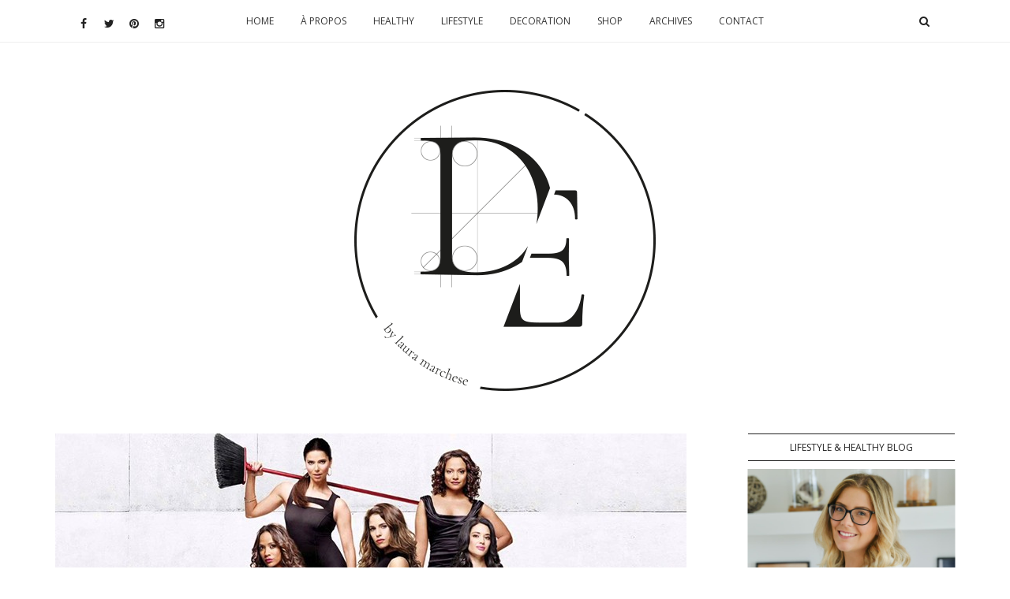

--- FILE ---
content_type: text/html; charset=UTF-8
request_url: https://blog.dominoeffect.be/tag/orange-is-the-new-black/
body_size: 10325
content:
<!DOCTYPE html>
<html lang="fr-FR" prefix="og: http://ogp.me/ns#">
<head>
    <meta http-equiv="content-type" content="text/html; charset=UTF-8" />
    <meta name="description" content="Naturelle &amp; Compliquée" />
    <title>Orange is the new black &laquo; Domino Effect</title>
    <meta name="viewport" content="width=device-width, initial-scale=1.0">
    <link rel="pingback" href="https://blog.dominoeffect.be/wp/xmlrpc.php" />

    <link rel="shortcut icon" href="https://blog.dominoeffect.be/app/themes/dominoeffect-v3/images/favicon.png" />

    <link rel="canonical" href="https://blog.dominoeffect.be/tag/orange-is-the-new-black/" />

    <meta property="og:url" content="https://blog.dominoeffect.be/tag/orange-is-the-new-black/" />
    <meta property="og:title" content="Mes découvertes sériesque" />
    <meta property="og:image" content="https://blog.dominoeffect.be/app/uploads/devious-maids-S3.jpg" />
    <meta property="og:description" content="Blog" />

    <meta name="twitter:card" content="summary_large_image" />
    <meta name="twitter:site" content="@D0miino" />
    <meta name="twitter:creator" content="@D0miino" />
    <meta name="twitter:title" content="Mes découvertes sériesque" />
    <meta name="twitter:image" content="https://blog.dominoeffect.be/app/uploads/devious-maids-S3.jpg" />
    <meta name="twitter:description" content="Blog" />


    <meta name='robots' content='max-image-preview:large' />
<link rel='dns-prefetch' href='//cdnjs.cloudflare.com' />
<link rel='dns-prefetch' href='//platform-api.sharethis.com' />
<link rel='dns-prefetch' href='//maxcdn.bootstrapcdn.com' />
<link rel='dns-prefetch' href='//fonts.googleapis.com' />
<link rel="alternate" type="application/rss+xml" title="Domino Effect &raquo; Feed" href="https://blog.dominoeffect.be/feed/" />
<link rel="alternate" type="application/rss+xml" title="Domino Effect &raquo; Comments Feed" href="https://blog.dominoeffect.be/comments/feed/" />
<link rel="alternate" type="application/rss+xml" title="Domino Effect &raquo; Orange is the new black Tag Feed" href="https://blog.dominoeffect.be/tag/orange-is-the-new-black/feed/" />
<script type="text/javascript">
window._wpemojiSettings = {"baseUrl":"https:\/\/s.w.org\/images\/core\/emoji\/14.0.0\/72x72\/","ext":".png","svgUrl":"https:\/\/s.w.org\/images\/core\/emoji\/14.0.0\/svg\/","svgExt":".svg","source":{"concatemoji":"https:\/\/blog.dominoeffect.be\/wp\/wp-includes\/js\/wp-emoji-release.min.js?ver=6.1"}};
/*! This file is auto-generated */
!function(e,a,t){var n,r,o,i=a.createElement("canvas"),p=i.getContext&&i.getContext("2d");function s(e,t){var a=String.fromCharCode,e=(p.clearRect(0,0,i.width,i.height),p.fillText(a.apply(this,e),0,0),i.toDataURL());return p.clearRect(0,0,i.width,i.height),p.fillText(a.apply(this,t),0,0),e===i.toDataURL()}function c(e){var t=a.createElement("script");t.src=e,t.defer=t.type="text/javascript",a.getElementsByTagName("head")[0].appendChild(t)}for(o=Array("flag","emoji"),t.supports={everything:!0,everythingExceptFlag:!0},r=0;r<o.length;r++)t.supports[o[r]]=function(e){if(p&&p.fillText)switch(p.textBaseline="top",p.font="600 32px Arial",e){case"flag":return s([127987,65039,8205,9895,65039],[127987,65039,8203,9895,65039])?!1:!s([55356,56826,55356,56819],[55356,56826,8203,55356,56819])&&!s([55356,57332,56128,56423,56128,56418,56128,56421,56128,56430,56128,56423,56128,56447],[55356,57332,8203,56128,56423,8203,56128,56418,8203,56128,56421,8203,56128,56430,8203,56128,56423,8203,56128,56447]);case"emoji":return!s([129777,127995,8205,129778,127999],[129777,127995,8203,129778,127999])}return!1}(o[r]),t.supports.everything=t.supports.everything&&t.supports[o[r]],"flag"!==o[r]&&(t.supports.everythingExceptFlag=t.supports.everythingExceptFlag&&t.supports[o[r]]);t.supports.everythingExceptFlag=t.supports.everythingExceptFlag&&!t.supports.flag,t.DOMReady=!1,t.readyCallback=function(){t.DOMReady=!0},t.supports.everything||(n=function(){t.readyCallback()},a.addEventListener?(a.addEventListener("DOMContentLoaded",n,!1),e.addEventListener("load",n,!1)):(e.attachEvent("onload",n),a.attachEvent("onreadystatechange",function(){"complete"===a.readyState&&t.readyCallback()})),(e=t.source||{}).concatemoji?c(e.concatemoji):e.wpemoji&&e.twemoji&&(c(e.twemoji),c(e.wpemoji)))}(window,document,window._wpemojiSettings);
</script>
<style type="text/css">
img.wp-smiley,
img.emoji {
	display: inline !important;
	border: none !important;
	box-shadow: none !important;
	height: 1em !important;
	width: 1em !important;
	margin: 0 0.07em !important;
	vertical-align: -0.1em !important;
	background: none !important;
	padding: 0 !important;
}
</style>
	<link rel='stylesheet' id='wp-block-library-css' href='https://blog.dominoeffect.be/wp/wp-includes/css/dist/block-library/style.min.css?ver=6.1' type='text/css' media='all' />
<link rel='stylesheet' id='classic-theme-styles-css' href='https://blog.dominoeffect.be/wp/wp-includes/css/classic-themes.min.css?ver=1' type='text/css' media='all' />
<style id='global-styles-inline-css' type='text/css'>
body{--wp--preset--color--black: #000000;--wp--preset--color--cyan-bluish-gray: #abb8c3;--wp--preset--color--white: #ffffff;--wp--preset--color--pale-pink: #f78da7;--wp--preset--color--vivid-red: #cf2e2e;--wp--preset--color--luminous-vivid-orange: #ff6900;--wp--preset--color--luminous-vivid-amber: #fcb900;--wp--preset--color--light-green-cyan: #7bdcb5;--wp--preset--color--vivid-green-cyan: #00d084;--wp--preset--color--pale-cyan-blue: #8ed1fc;--wp--preset--color--vivid-cyan-blue: #0693e3;--wp--preset--color--vivid-purple: #9b51e0;--wp--preset--gradient--vivid-cyan-blue-to-vivid-purple: linear-gradient(135deg,rgba(6,147,227,1) 0%,rgb(155,81,224) 100%);--wp--preset--gradient--light-green-cyan-to-vivid-green-cyan: linear-gradient(135deg,rgb(122,220,180) 0%,rgb(0,208,130) 100%);--wp--preset--gradient--luminous-vivid-amber-to-luminous-vivid-orange: linear-gradient(135deg,rgba(252,185,0,1) 0%,rgba(255,105,0,1) 100%);--wp--preset--gradient--luminous-vivid-orange-to-vivid-red: linear-gradient(135deg,rgba(255,105,0,1) 0%,rgb(207,46,46) 100%);--wp--preset--gradient--very-light-gray-to-cyan-bluish-gray: linear-gradient(135deg,rgb(238,238,238) 0%,rgb(169,184,195) 100%);--wp--preset--gradient--cool-to-warm-spectrum: linear-gradient(135deg,rgb(74,234,220) 0%,rgb(151,120,209) 20%,rgb(207,42,186) 40%,rgb(238,44,130) 60%,rgb(251,105,98) 80%,rgb(254,248,76) 100%);--wp--preset--gradient--blush-light-purple: linear-gradient(135deg,rgb(255,206,236) 0%,rgb(152,150,240) 100%);--wp--preset--gradient--blush-bordeaux: linear-gradient(135deg,rgb(254,205,165) 0%,rgb(254,45,45) 50%,rgb(107,0,62) 100%);--wp--preset--gradient--luminous-dusk: linear-gradient(135deg,rgb(255,203,112) 0%,rgb(199,81,192) 50%,rgb(65,88,208) 100%);--wp--preset--gradient--pale-ocean: linear-gradient(135deg,rgb(255,245,203) 0%,rgb(182,227,212) 50%,rgb(51,167,181) 100%);--wp--preset--gradient--electric-grass: linear-gradient(135deg,rgb(202,248,128) 0%,rgb(113,206,126) 100%);--wp--preset--gradient--midnight: linear-gradient(135deg,rgb(2,3,129) 0%,rgb(40,116,252) 100%);--wp--preset--duotone--dark-grayscale: url('#wp-duotone-dark-grayscale');--wp--preset--duotone--grayscale: url('#wp-duotone-grayscale');--wp--preset--duotone--purple-yellow: url('#wp-duotone-purple-yellow');--wp--preset--duotone--blue-red: url('#wp-duotone-blue-red');--wp--preset--duotone--midnight: url('#wp-duotone-midnight');--wp--preset--duotone--magenta-yellow: url('#wp-duotone-magenta-yellow');--wp--preset--duotone--purple-green: url('#wp-duotone-purple-green');--wp--preset--duotone--blue-orange: url('#wp-duotone-blue-orange');--wp--preset--font-size--small: 13px;--wp--preset--font-size--medium: 20px;--wp--preset--font-size--large: 36px;--wp--preset--font-size--x-large: 42px;--wp--preset--spacing--20: 0.44rem;--wp--preset--spacing--30: 0.67rem;--wp--preset--spacing--40: 1rem;--wp--preset--spacing--50: 1.5rem;--wp--preset--spacing--60: 2.25rem;--wp--preset--spacing--70: 3.38rem;--wp--preset--spacing--80: 5.06rem;}:where(.is-layout-flex){gap: 0.5em;}body .is-layout-flow > .alignleft{float: left;margin-inline-start: 0;margin-inline-end: 2em;}body .is-layout-flow > .alignright{float: right;margin-inline-start: 2em;margin-inline-end: 0;}body .is-layout-flow > .aligncenter{margin-left: auto !important;margin-right: auto !important;}body .is-layout-constrained > .alignleft{float: left;margin-inline-start: 0;margin-inline-end: 2em;}body .is-layout-constrained > .alignright{float: right;margin-inline-start: 2em;margin-inline-end: 0;}body .is-layout-constrained > .aligncenter{margin-left: auto !important;margin-right: auto !important;}body .is-layout-constrained > :where(:not(.alignleft):not(.alignright):not(.alignfull)){max-width: var(--wp--style--global--content-size);margin-left: auto !important;margin-right: auto !important;}body .is-layout-constrained > .alignwide{max-width: var(--wp--style--global--wide-size);}body .is-layout-flex{display: flex;}body .is-layout-flex{flex-wrap: wrap;align-items: center;}body .is-layout-flex > *{margin: 0;}:where(.wp-block-columns.is-layout-flex){gap: 2em;}.has-black-color{color: var(--wp--preset--color--black) !important;}.has-cyan-bluish-gray-color{color: var(--wp--preset--color--cyan-bluish-gray) !important;}.has-white-color{color: var(--wp--preset--color--white) !important;}.has-pale-pink-color{color: var(--wp--preset--color--pale-pink) !important;}.has-vivid-red-color{color: var(--wp--preset--color--vivid-red) !important;}.has-luminous-vivid-orange-color{color: var(--wp--preset--color--luminous-vivid-orange) !important;}.has-luminous-vivid-amber-color{color: var(--wp--preset--color--luminous-vivid-amber) !important;}.has-light-green-cyan-color{color: var(--wp--preset--color--light-green-cyan) !important;}.has-vivid-green-cyan-color{color: var(--wp--preset--color--vivid-green-cyan) !important;}.has-pale-cyan-blue-color{color: var(--wp--preset--color--pale-cyan-blue) !important;}.has-vivid-cyan-blue-color{color: var(--wp--preset--color--vivid-cyan-blue) !important;}.has-vivid-purple-color{color: var(--wp--preset--color--vivid-purple) !important;}.has-black-background-color{background-color: var(--wp--preset--color--black) !important;}.has-cyan-bluish-gray-background-color{background-color: var(--wp--preset--color--cyan-bluish-gray) !important;}.has-white-background-color{background-color: var(--wp--preset--color--white) !important;}.has-pale-pink-background-color{background-color: var(--wp--preset--color--pale-pink) !important;}.has-vivid-red-background-color{background-color: var(--wp--preset--color--vivid-red) !important;}.has-luminous-vivid-orange-background-color{background-color: var(--wp--preset--color--luminous-vivid-orange) !important;}.has-luminous-vivid-amber-background-color{background-color: var(--wp--preset--color--luminous-vivid-amber) !important;}.has-light-green-cyan-background-color{background-color: var(--wp--preset--color--light-green-cyan) !important;}.has-vivid-green-cyan-background-color{background-color: var(--wp--preset--color--vivid-green-cyan) !important;}.has-pale-cyan-blue-background-color{background-color: var(--wp--preset--color--pale-cyan-blue) !important;}.has-vivid-cyan-blue-background-color{background-color: var(--wp--preset--color--vivid-cyan-blue) !important;}.has-vivid-purple-background-color{background-color: var(--wp--preset--color--vivid-purple) !important;}.has-black-border-color{border-color: var(--wp--preset--color--black) !important;}.has-cyan-bluish-gray-border-color{border-color: var(--wp--preset--color--cyan-bluish-gray) !important;}.has-white-border-color{border-color: var(--wp--preset--color--white) !important;}.has-pale-pink-border-color{border-color: var(--wp--preset--color--pale-pink) !important;}.has-vivid-red-border-color{border-color: var(--wp--preset--color--vivid-red) !important;}.has-luminous-vivid-orange-border-color{border-color: var(--wp--preset--color--luminous-vivid-orange) !important;}.has-luminous-vivid-amber-border-color{border-color: var(--wp--preset--color--luminous-vivid-amber) !important;}.has-light-green-cyan-border-color{border-color: var(--wp--preset--color--light-green-cyan) !important;}.has-vivid-green-cyan-border-color{border-color: var(--wp--preset--color--vivid-green-cyan) !important;}.has-pale-cyan-blue-border-color{border-color: var(--wp--preset--color--pale-cyan-blue) !important;}.has-vivid-cyan-blue-border-color{border-color: var(--wp--preset--color--vivid-cyan-blue) !important;}.has-vivid-purple-border-color{border-color: var(--wp--preset--color--vivid-purple) !important;}.has-vivid-cyan-blue-to-vivid-purple-gradient-background{background: var(--wp--preset--gradient--vivid-cyan-blue-to-vivid-purple) !important;}.has-light-green-cyan-to-vivid-green-cyan-gradient-background{background: var(--wp--preset--gradient--light-green-cyan-to-vivid-green-cyan) !important;}.has-luminous-vivid-amber-to-luminous-vivid-orange-gradient-background{background: var(--wp--preset--gradient--luminous-vivid-amber-to-luminous-vivid-orange) !important;}.has-luminous-vivid-orange-to-vivid-red-gradient-background{background: var(--wp--preset--gradient--luminous-vivid-orange-to-vivid-red) !important;}.has-very-light-gray-to-cyan-bluish-gray-gradient-background{background: var(--wp--preset--gradient--very-light-gray-to-cyan-bluish-gray) !important;}.has-cool-to-warm-spectrum-gradient-background{background: var(--wp--preset--gradient--cool-to-warm-spectrum) !important;}.has-blush-light-purple-gradient-background{background: var(--wp--preset--gradient--blush-light-purple) !important;}.has-blush-bordeaux-gradient-background{background: var(--wp--preset--gradient--blush-bordeaux) !important;}.has-luminous-dusk-gradient-background{background: var(--wp--preset--gradient--luminous-dusk) !important;}.has-pale-ocean-gradient-background{background: var(--wp--preset--gradient--pale-ocean) !important;}.has-electric-grass-gradient-background{background: var(--wp--preset--gradient--electric-grass) !important;}.has-midnight-gradient-background{background: var(--wp--preset--gradient--midnight) !important;}.has-small-font-size{font-size: var(--wp--preset--font-size--small) !important;}.has-medium-font-size{font-size: var(--wp--preset--font-size--medium) !important;}.has-large-font-size{font-size: var(--wp--preset--font-size--large) !important;}.has-x-large-font-size{font-size: var(--wp--preset--font-size--x-large) !important;}
.wp-block-navigation a:where(:not(.wp-element-button)){color: inherit;}
:where(.wp-block-columns.is-layout-flex){gap: 2em;}
.wp-block-pullquote{font-size: 1.5em;line-height: 1.6;}
</style>
<link rel='stylesheet' id='bootstrap.css-css' href='https://blog.dominoeffect.be/app/themes/dominoeffect-v3/css/bootstrap.css?ver=1' type='text/css' media='all' />
<link rel='stylesheet' id='fa-css' href='//maxcdn.bootstrapcdn.com/font-awesome/4.3.0/css/font-awesome.min.css?ver=6.1' type='text/css' media='all' />
<link rel='stylesheet' id='owl-css' href='https://blog.dominoeffect.be/app/themes/dominoeffect-v3/vendors/owlcarousel/assets/owl.carousel.min.css?ver=6.1' type='text/css' media='all' />
<link rel='stylesheet' id='stylesheet-css' href='https://blog.dominoeffect.be/app/themes/dominoeffect-v3/style.css?ver=1' type='text/css' media='all' />
<link rel='stylesheet' id='gilda-display-css' href='//fonts.googleapis.com/css?family=Gilda+Display&#038;ver=6.1' type='text/css' media='all' />
<link rel='stylesheet' id='Raleway-css' href='//fonts.googleapis.com/css?family=Raleway%3A400%2C100%2C200%2C300%2C600%2C500%2C700%2C800%2C900&#038;ver=6.1' type='text/css' media='all' />
<link rel='stylesheet' id='Petit-Formal-Script-css' href='//fonts.googleapis.com/css?family=Petit+Formal+Script&#038;ver=6.1' type='text/css' media='all' />
<link rel='stylesheet' id='Bad-Script-css' href='//fonts.googleapis.com/css?family=Bad+Script&#038;ver=6.1' type='text/css' media='all' />
<link rel='stylesheet' id='Roboto-css' href='//fonts.googleapis.com/css?family=Roboto%3A100%2C100i%2C300%2C300i%2C400%2C400i%2C500%2C500i%2C700%2C700i%2C900%2C900i&#038;ver=6.1' type='text/css' media='all' />
<link rel='stylesheet' id='gfont-css' href='//fonts.googleapis.com/css?family=Crimson+Text%3A400%2C400i%2C600%2C600i%2C700%2C700i%7CJosefin+Sans%3A100%2C100i%2C300%2C300i%2C400%2C400i%2C600%2C600i%2C700%2C700i%7CLora%3A400%2C400i%2C700%2C700i%7CVarela+Round&#038;ver=6.1' type='text/css' media='all' />
<link rel='stylesheet' id='OpenSans-css' href='https://fonts.googleapis.com/css?family=Open+Sans%3A300%2C300i%2C400%2C400i%2C600%2C600i%2C700%2C700i%2C800%2C800i&#038;ver=6.1' type='text/css' media='all' />
<link rel='stylesheet' id='Overpass-css' href='https://fonts.googleapis.com/css?family=Overpass%3A100%2C100i%2C200%2C200i%2C300%2C300i%2C400%2C400i%2C600%2C600i%2C700%2C700i%2C800%2C800i%2C900%2C900i&#038;ver=6.1' type='text/css' media='all' />
<link rel='stylesheet' id='Lato-css' href='https://fonts.googleapis.com/css?family=Lato%3A100%2C100i%2C300%2C300i%2C400%2C400i%2C700%2C700i%2C900%2C900i&#038;ver=6.1' type='text/css' media='all' />
<link rel='stylesheet' id='last-tweet-css' href='https://blog.dominoeffect.be/app/plugins/last-tweet-widget/last-tweet.css?ver=6.1' type='text/css' media='all' />
<script type='text/javascript' src='https://blog.dominoeffect.be/wp/wp-includes/js/jquery/jquery.min.js?ver=3.6.1' id='jquery-core-js'></script>
<script type='text/javascript' src='//platform-api.sharethis.com/js/sharethis.js#product=ga&#038;property=5f4f73722a973a0014dcb2ae' id='googleanalytics-platform-sharethis-js'></script>
<link rel="https://api.w.org/" href="https://blog.dominoeffect.be/wp-json/" /><link rel="alternate" type="application/json" href="https://blog.dominoeffect.be/wp-json/wp/v2/tags/655" /><link rel="EditURI" type="application/rsd+xml" title="RSD" href="https://blog.dominoeffect.be/wp/xmlrpc.php?rsd" />
<link rel="wlwmanifest" type="application/wlwmanifest+xml" href="https://blog.dominoeffect.be/wp/wp-includes/wlwmanifest.xml" />
<meta name="generator" content="WordPress 6.1" />
            <style>
               .custom-header-text-color { color: #000 }
            </style>
    <script>
(function() {
	(function (i, s, o, g, r, a, m) {
		i['GoogleAnalyticsObject'] = r;
		i[r] = i[r] || function () {
				(i[r].q = i[r].q || []).push(arguments)
			}, i[r].l = 1 * new Date();
		a = s.createElement(o),
			m = s.getElementsByTagName(o)[0];
		a.async = 1;
		a.src = g;
		m.parentNode.insertBefore(a, m)
	})(window, document, 'script', 'https://google-analytics.com/analytics.js', 'ga');

	ga('create', 'UA-22842010-1', 'auto');
			ga('send', 'pageview');
	})();
</script>

    <!-- <script type="text/javascript">
        window.smartlook||(function(d) {
        var o=smartlook=function(){ o.api.push(arguments)},h=d.getElementsByTagName('head')[0];
        var c=d.createElement('script');o.api=new Array();c.async=true;c.type='text/javascript';
        c.charset='utf-8';c.src='//rec.getsmartlook.com/recorder.js';h.appendChild(c);
        })(document);
        smartlook('init', '0afae6799f9003744f477af0e3bea7decdec0af4');
    </script> -->

    <script type="text/javascript" charset="utf-8">


        var HealthyCategories = [{"term_id":710,"name":"Sant\u00e9","slug":"sante","term_group":0,"term_taxonomy_id":710,"taxonomy":"category","description":"","parent":701,"count":6,"filter":"raw","cat_ID":710,"category_count":6,"category_description":"","cat_name":"Sant\u00e9","category_nicename":"sante","category_parent":701,"url":"https:\/\/blog.dominoeffect.be\/category\/healthy\/sante\/"},{"term_id":708,"name":"Sport","slug":"sport-2","term_group":0,"term_taxonomy_id":708,"taxonomy":"category","description":"","parent":701,"count":3,"filter":"raw","cat_ID":708,"category_count":3,"category_description":"","cat_name":"Sport","category_nicename":"sport-2","category_parent":701,"url":"https:\/\/blog.dominoeffect.be\/category\/healthy\/sport-2\/"}];
        var LifeStyleCategories = [{"term_id":706,"name":"Beaut\u00e9","slug":"beaute-2","term_group":0,"term_taxonomy_id":706,"taxonomy":"category","description":"","parent":709,"count":3,"filter":"raw","cat_ID":706,"category_count":3,"category_description":"","cat_name":"Beaut\u00e9","category_nicename":"beaute-2","category_parent":709,"url":"https:\/\/blog.dominoeffect.be\/category\/lifestyle\/beaute-2\/"},{"term_id":707,"name":"D\u00e9coration","slug":"decoration-2","term_group":0,"term_taxonomy_id":707,"taxonomy":"category","description":"","parent":709,"count":2,"filter":"raw","cat_ID":707,"category_count":2,"category_description":"","cat_name":"D\u00e9coration","category_nicename":"decoration-2","category_parent":709,"url":"https:\/\/blog.dominoeffect.be\/category\/lifestyle\/decoration-2\/"},{"term_id":698,"name":"Food","slug":"food","term_group":0,"term_taxonomy_id":698,"taxonomy":"category","description":"","parent":709,"count":4,"filter":"raw","cat_ID":698,"category_count":4,"category_description":"","cat_name":"Food","category_nicename":"food","category_parent":709,"url":"https:\/\/blog.dominoeffect.be\/category\/lifestyle\/food\/"},{"term_id":700,"name":"Humeurs","slug":"humeurs-2","term_group":0,"term_taxonomy_id":700,"taxonomy":"category","description":"","parent":709,"count":7,"filter":"raw","cat_ID":700,"category_count":7,"category_description":"","cat_name":"Humeurs","category_nicename":"humeurs-2","category_parent":709,"url":"https:\/\/blog.dominoeffect.be\/category\/lifestyle\/humeurs-2\/"}];
        var ArchivesCategories = {"0":{"term_id":8,"name":"Beaut\u00e9","slug":"beaute","term_group":0,"term_taxonomy_id":8,"taxonomy":"category","description":"","parent":697,"count":47,"filter":"raw","cat_ID":8,"category_count":47,"category_description":"","cat_name":"Beaut\u00e9","category_nicename":"beaute","category_parent":697,"url":"https:\/\/blog.dominoeffect.be\/category\/archives\/beaute\/"},"1":{"term_id":74,"name":"Cheveux","slug":"cheveux","term_group":0,"term_taxonomy_id":254,"taxonomy":"category","description":"","parent":8,"count":12,"filter":"raw","cat_ID":74,"category_count":12,"category_description":"","cat_name":"Cheveux","category_nicename":"cheveux","category_parent":8,"url":"https:\/\/blog.dominoeffect.be\/category\/archives\/beaute\/cheveux\/"},"2":{"term_id":14,"name":"Cobaye du web !","slug":"on-teste","term_group":0,"term_taxonomy_id":14,"taxonomy":"category","description":"","parent":8,"count":44,"filter":"raw","cat_ID":14,"category_count":44,"category_description":"","cat_name":"Cobaye du web !","category_nicename":"on-teste","category_parent":8,"url":"https:\/\/blog.dominoeffect.be\/category\/archives\/beaute\/on-teste\/"},"3":{"term_id":295,"name":"Conseils &amp; astuces","slug":"conseils-astuces-conseils-astuces","term_group":0,"term_taxonomy_id":307,"taxonomy":"category","description":"","parent":8,"count":27,"filter":"raw","cat_ID":295,"category_count":27,"category_description":"","cat_name":"Conseils &amp; astuces","category_nicename":"conseils-astuces-conseils-astuces","category_parent":8,"url":"https:\/\/blog.dominoeffect.be\/category\/archives\/beaute\/conseils-astuces-conseils-astuces\/"},"4":{"term_id":164,"name":"Maquillage","slug":"maquillage","term_group":0,"term_taxonomy_id":274,"taxonomy":"category","description":"","parent":8,"count":43,"filter":"raw","cat_ID":164,"category_count":43,"category_description":"","cat_name":"Maquillage","category_nicename":"maquillage","category_parent":8,"url":"https:\/\/blog.dominoeffect.be\/category\/archives\/beaute\/maquillage\/"},"5":{"term_id":5,"name":"Mode","slug":"mode","term_group":0,"term_taxonomy_id":5,"taxonomy":"category","description":"","parent":8,"count":9,"filter":"raw","cat_ID":5,"category_count":9,"category_description":"","cat_name":"Mode","category_nicename":"mode","category_parent":8,"url":"https:\/\/blog.dominoeffect.be\/category\/archives\/beaute\/mode\/"},"6":{"term_id":233,"name":"Nouveaut\u00e9s","slug":"nouveautes","term_group":0,"term_taxonomy_id":266,"taxonomy":"category","description":"","parent":8,"count":20,"filter":"raw","cat_ID":233,"category_count":20,"category_description":"","cat_name":"Nouveaut\u00e9s","category_nicename":"nouveautes","category_parent":8,"url":"https:\/\/blog.dominoeffect.be\/category\/archives\/beaute\/nouveautes\/"},"7":{"term_id":15,"name":"Revues","slug":"revues","term_group":0,"term_taxonomy_id":15,"taxonomy":"category","description":"","parent":8,"count":46,"filter":"raw","cat_ID":15,"category_count":46,"category_description":"","cat_name":"Revues","category_nicename":"revues","category_parent":8,"url":"https:\/\/blog.dominoeffect.be\/category\/archives\/beaute\/revues\/"},"8":{"term_id":252,"name":"Swatchs","slug":"swatchs","term_group":0,"term_taxonomy_id":259,"taxonomy":"category","description":"","parent":8,"count":4,"filter":"raw","cat_ID":252,"category_count":4,"category_description":"","cat_name":"Swatchs","category_nicename":"swatchs","category_parent":8,"url":"https:\/\/blog.dominoeffect.be\/category\/archives\/beaute\/swatchs\/"},"9":{"term_id":296,"name":"Visage &amp; Corps","slug":"visage-corps","term_group":0,"term_taxonomy_id":308,"taxonomy":"category","description":"","parent":8,"count":33,"filter":"raw","cat_ID":296,"category_count":33,"category_description":"","cat_name":"Visage &amp; Corps","category_nicename":"visage-corps","category_parent":8,"url":"https:\/\/blog.dominoeffect.be\/category\/archives\/beaute\/visage-corps\/"},"10":{"term_id":4,"name":"Cuisine","slug":"cuisine","term_group":0,"term_taxonomy_id":4,"taxonomy":"category","description":"","parent":697,"count":20,"filter":"raw","cat_ID":4,"category_count":20,"category_description":"","cat_name":"Cuisine","category_nicename":"cuisine","category_parent":697,"url":"https:\/\/blog.dominoeffect.be\/category\/archives\/cuisine\/"},"11":{"term_id":249,"name":"Ap\u00e9ritifs","slug":"aperitifs","term_group":0,"term_taxonomy_id":256,"taxonomy":"category","description":"","parent":4,"count":2,"filter":"raw","cat_ID":249,"category_count":2,"category_description":"","cat_name":"Ap\u00e9ritifs","category_nicename":"aperitifs","category_parent":4,"url":"https:\/\/blog.dominoeffect.be\/category\/archives\/cuisine\/aperitifs\/"},"13":{"term_id":265,"name":"Desserts","slug":"desserts","term_group":0,"term_taxonomy_id":275,"taxonomy":"category","description":"","parent":4,"count":8,"filter":"raw","cat_ID":265,"category_count":8,"category_description":"","cat_name":"Desserts","category_nicename":"desserts","category_parent":4,"url":"https:\/\/blog.dominoeffect.be\/category\/archives\/cuisine\/desserts\/"},"14":{"term_id":251,"name":"Plats","slug":"plats","term_group":0,"term_taxonomy_id":258,"taxonomy":"category","description":"","parent":4,"count":12,"filter":"raw","cat_ID":251,"category_count":12,"category_description":"","cat_name":"Plats","category_nicename":"plats","category_parent":4,"url":"https:\/\/blog.dominoeffect.be\/category\/archives\/cuisine\/plats\/"},"15":{"term_id":551,"name":"D\u00e9coration","slug":"decoration","term_group":0,"term_taxonomy_id":565,"taxonomy":"category","description":"","parent":697,"count":5,"filter":"raw","cat_ID":551,"category_count":5,"category_description":"","cat_name":"D\u00e9coration","category_nicename":"decoration","category_parent":697,"url":"https:\/\/blog.dominoeffect.be\/category\/archives\/decoration\/"},"16":{"term_id":669,"name":"DIY","slug":"diy-decoration","term_group":0,"term_taxonomy_id":678,"taxonomy":"category","description":"","parent":551,"count":1,"filter":"raw","cat_ID":669,"category_count":1,"category_description":"","cat_name":"DIY","category_nicename":"diy-decoration","category_parent":551,"url":"https:\/\/blog.dominoeffect.be\/category\/archives\/decoration\/diy-decoration\/"},"17":{"term_id":668,"name":"Inspiration","slug":"inspiration","term_group":0,"term_taxonomy_id":677,"taxonomy":"category","description":"","parent":551,"count":2,"filter":"raw","cat_ID":668,"category_count":2,"category_description":"","cat_name":"Inspiration","category_nicename":"inspiration","category_parent":551,"url":"https:\/\/blog.dominoeffect.be\/category\/archives\/decoration\/inspiration\/"},"18":{"term_id":665,"name":"Rangement","slug":"rangement","term_group":0,"term_taxonomy_id":265,"taxonomy":"category","description":"","parent":551,"count":5,"filter":"raw","cat_ID":665,"category_count":5,"category_description":"","cat_name":"Rangement","category_nicename":"rangement","category_parent":551,"url":"https:\/\/blog.dominoeffect.be\/category\/archives\/decoration\/rangement\/"},"19":{"term_id":10,"name":"Diary","slug":"diary","term_group":0,"term_taxonomy_id":10,"taxonomy":"category","description":"","parent":697,"count":15,"filter":"raw","cat_ID":10,"category_count":15,"category_description":"","cat_name":"Diary","category_nicename":"diary","category_parent":697,"url":"https:\/\/blog.dominoeffect.be\/category\/archives\/diary\/"},"20":{"term_id":294,"name":"Bla-bla","slug":"bla-bla","term_group":0,"term_taxonomy_id":305,"taxonomy":"category","description":"","parent":10,"count":5,"filter":"raw","cat_ID":294,"category_count":5,"category_description":"","cat_name":"Bla-bla","category_nicename":"bla-bla","category_parent":10,"url":"https:\/\/blog.dominoeffect.be\/category\/archives\/diary\/bla-bla\/"},"21":{"term_id":22,"name":"Humeur","slug":"humeur","term_group":0,"term_taxonomy_id":306,"taxonomy":"category","description":"Coups de gueule, folies, coups de blues,... Tout y est !","parent":10,"count":13,"filter":"raw","cat_ID":22,"category_count":13,"category_description":"Coups de gueule, folies, coups de blues,... Tout y est !","cat_name":"Humeur","category_nicename":"humeur","category_parent":10,"url":"https:\/\/blog.dominoeffect.be\/category\/archives\/diary\/humeur\/"},"22":{"term_id":6,"name":"Divers","slug":"divers","term_group":0,"term_taxonomy_id":6,"taxonomy":"category","description":"","parent":697,"count":18,"filter":"raw","cat_ID":6,"category_count":18,"category_description":"","cat_name":"Divers","category_nicename":"divers","category_parent":697,"url":"https:\/\/blog.dominoeffect.be\/category\/archives\/divers\/"},"23":{"term_id":664,"name":"Concours","slug":"concours","term_group":0,"term_taxonomy_id":304,"taxonomy":"category","description":"","parent":6,"count":4,"filter":"raw","cat_ID":664,"category_count":4,"category_description":"","cat_name":"Concours","category_nicename":"concours","category_parent":6,"url":"https:\/\/blog.dominoeffect.be\/category\/archives\/divers\/concours\/"},"25":{"term_id":248,"name":"Events","slug":"events","term_group":0,"term_taxonomy_id":255,"taxonomy":"category","description":"","parent":6,"count":3,"filter":"raw","cat_ID":248,"category_count":3,"category_description":"","cat_name":"Events","category_nicename":"events","category_parent":6,"url":"https:\/\/blog.dominoeffect.be\/category\/archives\/divers\/events\/"},"26":{"term_id":264,"name":"Tags","slug":"tags","term_group":0,"term_taxonomy_id":273,"taxonomy":"category","description":"","parent":6,"count":14,"filter":"raw","cat_ID":264,"category_count":14,"category_description":"","cat_name":"Tags","category_nicename":"tags","category_parent":6,"url":"https:\/\/blog.dominoeffect.be\/category\/archives\/divers\/tags\/"},"27":{"term_id":297,"name":"Wishlists","slug":"wishlists","term_group":0,"term_taxonomy_id":309,"taxonomy":"category","description":"","parent":6,"count":7,"filter":"raw","cat_ID":297,"category_count":7,"category_description":"","cat_name":"Wishlists","category_nicename":"wishlists","category_parent":6,"url":"https:\/\/blog.dominoeffect.be\/category\/archives\/divers\/wishlists\/"},"28":{"term_id":666,"name":"Healthy life","slug":"healthy-life","term_group":0,"term_taxonomy_id":253,"taxonomy":"category","description":"","parent":697,"count":9,"filter":"raw","cat_ID":666,"category_count":9,"category_description":"","cat_name":"Healthy life","category_nicename":"healthy-life","category_parent":697,"url":"https:\/\/blog.dominoeffect.be\/category\/archives\/healthy-life\/"},"29":{"term_id":667,"name":"Sport","slug":"sport","term_group":0,"term_taxonomy_id":676,"taxonomy":"category","description":"","parent":666,"count":2,"filter":"raw","cat_ID":667,"category_count":2,"category_description":"","cat_name":"Sport","category_nicename":"sport","category_parent":666,"url":"https:\/\/blog.dominoeffect.be\/category\/archives\/healthy-life\/sport\/"},"30":{"term_id":1,"name":"Multim\u00e9dias","slug":"multimedias","term_group":0,"term_taxonomy_id":1,"taxonomy":"category","description":"","parent":697,"count":6,"filter":"raw","cat_ID":1,"category_count":6,"category_description":"","cat_name":"Multim\u00e9dias","category_nicename":"multimedias","category_parent":697,"url":"https:\/\/blog.dominoeffect.be\/category\/archives\/multimedias\/"},"31":{"term_id":255,"name":"Biblioth\u00e8que","slug":"bibliotheque","term_group":0,"term_taxonomy_id":262,"taxonomy":"category","description":"","parent":1,"count":1,"filter":"raw","cat_ID":255,"category_count":1,"category_description":"","cat_name":"Biblioth\u00e8que","category_nicename":"bibliotheque","category_parent":1,"url":"https:\/\/blog.dominoeffect.be\/category\/archives\/multimedias\/bibliotheque\/"},"32":{"term_id":662,"name":"Musique","slug":"musique","term_group":0,"term_taxonomy_id":264,"taxonomy":"category","description":"","parent":1,"count":1,"filter":"raw","cat_ID":662,"category_count":1,"category_description":"","cat_name":"Musique","category_nicename":"musique","category_parent":1,"url":"https:\/\/blog.dominoeffect.be\/category\/archives\/multimedias\/musique\/"},"33":{"term_id":256,"name":"Sur la toile","slug":"sur-la-toile","term_group":0,"term_taxonomy_id":263,"taxonomy":"category","description":"","parent":1,"count":3,"filter":"raw","cat_ID":256,"category_count":3,"category_description":"","cat_name":"Sur la toile","category_nicename":"sur-la-toile","category_parent":1,"url":"https:\/\/blog.dominoeffect.be\/category\/archives\/multimedias\/sur-la-toile\/"}};

    </script>

</head>
<body class="archive tag tag-orange-is-the-new-black tag-655">


    
        <div class="dmbs-top-menu">

            <ul class="social-links"><li><a href="https://www.facebook.com/D0minoEffect" target="_blank"><i class="fa fa-facebook fa-fw"></i></a></li><li><a href="https://twitter.com/D0miino" target="_blank"><i class="fa fa-twitter fa-fw"></i></a></li><li><a href="https://www.pinterest.com/d0miino/" target="_blank"><i class="fa fa-pinterest fa-fw"></i></a></li><li><a href="https://www.instagram.com/d0miino/" target="_blank"><i class="fa fa-instagram fa-fw"></i></a></li></ul>
            <nav class="navbar_ navbar-inverse_ hidden-sm hidden-xs" role="navigation" >
                <div class="container">
                	<div class="row">
    					<div class="collapse_ navbar-collapse_ navbar-1-collapse">

                    	<ul id="menu-main_menu" class="nav_ navbar-nav_"><li id="menu-item-6167" class="menu-item menu-item-type-custom menu-item-object-custom menu-item-home menu-item-6167"><a title="Home" href="https://blog.dominoeffect.be">Home</a></li>
<li id="menu-item-6337" class="menu-item menu-item-type-post_type menu-item-object-page menu-item-6337"><a title="À propos" href="https://blog.dominoeffect.be/a-propos/qui-suis-je/">À propos</a></li>
<li id="menu-item-6183" class="menu-item menu-item-type-taxonomy menu-item-object-category menu-item-6183"><a title="Healthy" href="https://blog.dominoeffect.be/category/healthy/">Healthy</a></li>
<li id="menu-item-6185" class="menu-item menu-item-type-taxonomy menu-item-object-category menu-item-6185"><a title="Lifestyle" href="https://blog.dominoeffect.be/category/lifestyle/">Lifestyle</a></li>
<li id="menu-item-6597" class="menu-item menu-item-type-post_type menu-item-object-page menu-item-6597"><a title="Decoration" href="https://blog.dominoeffect.be/decoration/">Decoration</a></li>
<li id="menu-item-6590" class="menu-item menu-item-type-post_type menu-item-object-page menu-item-6590"><a title="Shop" href="https://blog.dominoeffect.be/?page_id=6589">Shop</a></li>
<li id="menu-item-6191" class="menu-item menu-item-type-taxonomy menu-item-object-category menu-item-6191"><a title="Archives" href="https://blog.dominoeffect.be/category/archives/">Archives</a></li>
<li id="menu-item-5100" class="menu-item menu-item-type-post_type menu-item-object-page menu-item-5100"><a title="Contact" href="https://blog.dominoeffect.be/contact/">Contact</a></li>
</ul>    					</div>
					</div>
                </div>
            </nav>

            <div class="search-form-container hidden-sm hidden-xs">
                	<form action="/" method="get" class="navbar-form search-form" role="search">
	    
	    <div class="form-group">
	        <div class="input-group">
	        	<input type="text" name="s" id="search" class="form-control" placeholder="Recherche" value="" />
	        	
	        	<div class="input-group-btn">
	        		<button type="submit" class="btn btn-link"><i class="fa fa-search"></i></button>
	        	</div>
	        </div>
	    </div>
	</form>                <a href="#" id="display-form-btn" class="" title="Faire une recherche"><i class="fa fa-search fa-fw"></i></a>
            </div>

            <a href="#" id="toggleMobileSidebar" class="hidden-md hidden-lg"><i class="fa fa-bars fa-fw"></i></a>

        </div>

    
<div class="banner">
<div class="container">

	<div class="row">

	    <div class="col-md-12">
	    	<div class="header-content">
	    		<!-- <a href="https://blog.dominoeffect.be/" class="logo"><img src="https://blog.dominoeffect.be/app/themes/dominoeffect-v3/images/logo-v2.png" class="img-responsive" /></a> -->
	    		<h1><a href="https://blog.dominoeffect.be/">Domino <span>Effect</span></a></h1>
        		<!-- <h4>Naturelle &amp; Compliquée</h4> -->
	    	</div>
	    </div>
	    <!--

	    <div class="col-md-6">

	    	<p>Aujourd'hui, ce n'est vraiment pas ma journée ! Depuis ce matin ça n'arrête pas les emmerdes !</p>

	    </div>
-->

    </div>
</div>
</div>



<!-- start content container -->
<div class="container  dmbs-content">
<div class="row">

    <div class="col-md-9">

		<div class="row">

            											<div class="main-post col-fix col-lg-12 col-md-12 col-sm-12 col-xs-12">
                       <div class="post-5840 post type-post status-publish format-standard has-post-thumbnail hentry category-archives category-multimedias category-sur-la-toile tag-avis tag-avis-serie tag-devious-maids tag-faking-it tag-orange-is-the-new-black tag-series tag-younger">
						   <div class="clearfix"></div>
						   <section>
                                                           <a href="https://blog.dominoeffect.be/mes-decouvertes-seriesque/" title="Permalink to Mes découvertes sériesque" rel="bookmark">
                              <img width="800" height="450" src="https://blog.dominoeffect.be/app/uploads/devious-maids-S3-800x450.jpg" class="img-responsive featured-image wp-post-image" alt="" decoding="async" />                               </a>
                                <!-- <div class="clear"></div> -->
                            							<!-- <a href="https://blog.dominoeffect.be/mes-decouvertes-seriesque/" class="more-link">La suite, c'est par ici !</a> -->
                            
						   </section>
                           <header>
                              <ul class="post-simple-categories">
                                                                        <li><a href="https://blog.dominoeffect.be/category/archives/">Archives</a></li>
                                                                        <li><a href="https://blog.dominoeffect.be/category/archives/multimedias/">Multimédias</a></li>
                                                                        <li><a href="https://blog.dominoeffect.be/category/archives/multimedias/sur-la-toile/">Sur la toile</a></li>
                                                                </ul>
                              <div class="post-header">
                                  <h1>
                                      <a href="https://blog.dominoeffect.be/mes-decouvertes-seriesque/" title="Permalink to Mes découvertes sériesque" rel="bookmark">Mes découvertes sériesque</a>
                                  </h1>

                                  <span class="post-date">15 November 2015</span>
                              </div>

                              <div class="post-excerpt">
                                  <p>Cet été, j&#8217;ai découvert et regardé un bon nombre de séries. Je me suis dit que c&#8217;était une bonne occasion de vous en parler afin de partager ces petites perles qui m&#8217;ont fait rire, pleurer, et j&#8217;en passe. Oui, pour moi une bonne série doit être capable de m&#8217;immerger complètement mais également me faire passer&#8230;</p>
                              </div>

                                                                <div class="post-permalink">
                                      <a href="https://blog.dominoeffect.be/mes-decouvertes-seriesque/" title="Permalink to Mes découvertes sériesque" rel="bookmark">Continuer la lecture</a>
                                  </div>
                                  <div class="post-comments-count">
                                                                                5 commentaires                                                                        </div>
                              						   </header>
						   <div class="clearfix"></div>
                       </div>
				   </div>

				   </div><div class="row">
                     
                                <div class="clear"></div>
<!--                 </div> -->
                		</div>

               </div>

      
    <div class="col-md-3 hidden-sm hidden-xs">
        <aside id="text-3" class="widget widget_text"><h3>LifeStyle &#038; Healthy Blog</h3>			<div class="textwidget"><img src="https://blog.dominoeffect.be/app/uploads/photo-laura.jpg" class="img-responsive avatar" />
<p>Laura, 26 ans, toutes ses dents. Bavarde, positive et un tantinet exubérante, je vous partage mes réflexions, astuces et bons plans pour un mode de vie sain, gourmand et hyper motivant. </p>
<p class="citation"><i>« Your body is capable of some impressive shit. Admire it. Challenge it. »</i></p></div>
		</aside><aside id="text-2" class="widget widget_text"><h3>Suivez-moi sur</h3>			<div class="textwidget"><ul class="social-links"><li><a href="https://www.facebook.com/D0minoEffect" target="_blank" rel="noopener"><i class="fa fa-facebook fa-fw"></i></a></li><li><a href="https://twitter.com/D0miino" target="_blank" rel="noopener"><i class="fa fa-twitter fa-fw"></i></a></li><li><a href="https://www.pinterest.com/d0miino/" target="_blank" rel="noopener"><i class="fa fa-pinterest fa-fw"></i></a></li><li><a href="https://www.instagram.com/d0miino/" target="_blank" rel="noopener"><i class="fa fa-instagram fa-fw"></i></a></li></ul></div>
		</aside><aside id="categories-4" class="widget widget_categories"><h3>Catégories</h3>
			<ul>
					<li class="cat-item cat-item-249"><a href="https://blog.dominoeffect.be/category/archives/cuisine/aperitifs/">Apéritifs</a>
</li>
	<li class="cat-item cat-item-697"><a href="https://blog.dominoeffect.be/category/archives/">Archives</a>
</li>
	<li class="cat-item cat-item-706"><a href="https://blog.dominoeffect.be/category/lifestyle/beaute-2/">Beauté</a>
</li>
	<li class="cat-item cat-item-8"><a href="https://blog.dominoeffect.be/category/archives/beaute/">Beauté</a>
</li>
	<li class="cat-item cat-item-255"><a href="https://blog.dominoeffect.be/category/archives/multimedias/bibliotheque/">Bibliothèque</a>
</li>
	<li class="cat-item cat-item-294"><a href="https://blog.dominoeffect.be/category/archives/diary/bla-bla/">Bla-bla</a>
</li>
	<li class="cat-item cat-item-74"><a href="https://blog.dominoeffect.be/category/archives/beaute/cheveux/">Cheveux</a>
</li>
	<li class="cat-item cat-item-14"><a href="https://blog.dominoeffect.be/category/archives/beaute/on-teste/">Cobaye du web !</a>
</li>
	<li class="cat-item cat-item-664"><a href="https://blog.dominoeffect.be/category/archives/divers/concours/">Concours</a>
</li>
	<li class="cat-item cat-item-295"><a href="https://blog.dominoeffect.be/category/archives/beaute/conseils-astuces-conseils-astuces/">Conseils &amp; astuces</a>
</li>
	<li class="cat-item cat-item-4"><a href="https://blog.dominoeffect.be/category/archives/cuisine/">Cuisine</a>
</li>
	<li class="cat-item cat-item-551"><a href="https://blog.dominoeffect.be/category/archives/decoration/">Décoration</a>
</li>
	<li class="cat-item cat-item-707"><a href="https://blog.dominoeffect.be/category/lifestyle/decoration-2/">Décoration</a>
</li>
	<li class="cat-item cat-item-265"><a href="https://blog.dominoeffect.be/category/archives/cuisine/desserts/">Desserts</a>
</li>
	<li class="cat-item cat-item-10"><a href="https://blog.dominoeffect.be/category/archives/diary/">Diary</a>
</li>
	<li class="cat-item cat-item-6"><a href="https://blog.dominoeffect.be/category/archives/divers/">Divers</a>
</li>
	<li class="cat-item cat-item-669"><a href="https://blog.dominoeffect.be/category/archives/decoration/diy-decoration/">DIY</a>
</li>
	<li class="cat-item cat-item-248"><a href="https://blog.dominoeffect.be/category/archives/divers/events/">Events</a>
</li>
	<li class="cat-item cat-item-698"><a href="https://blog.dominoeffect.be/category/lifestyle/food/">Food</a>
</li>
	<li class="cat-item cat-item-701"><a href="https://blog.dominoeffect.be/category/healthy/">Healthy</a>
</li>
	<li class="cat-item cat-item-666"><a href="https://blog.dominoeffect.be/category/archives/healthy-life/">Healthy life</a>
</li>
	<li class="cat-item cat-item-22"><a href="https://blog.dominoeffect.be/category/archives/diary/humeur/">Humeur</a>
</li>
	<li class="cat-item cat-item-700"><a href="https://blog.dominoeffect.be/category/lifestyle/humeurs-2/">Humeurs</a>
</li>
	<li class="cat-item cat-item-668"><a href="https://blog.dominoeffect.be/category/archives/decoration/inspiration/">Inspiration</a>
</li>
	<li class="cat-item cat-item-709"><a href="https://blog.dominoeffect.be/category/lifestyle/">Lifestyle</a>
</li>
	<li class="cat-item cat-item-164"><a href="https://blog.dominoeffect.be/category/archives/beaute/maquillage/">Maquillage</a>
</li>
	<li class="cat-item cat-item-5"><a href="https://blog.dominoeffect.be/category/archives/beaute/mode/">Mode</a>
</li>
	<li class="cat-item cat-item-1"><a href="https://blog.dominoeffect.be/category/archives/multimedias/">Multimédias</a>
</li>
	<li class="cat-item cat-item-662"><a href="https://blog.dominoeffect.be/category/archives/multimedias/musique/">Musique</a>
</li>
	<li class="cat-item cat-item-233"><a href="https://blog.dominoeffect.be/category/archives/beaute/nouveautes/">Nouveautés</a>
</li>
	<li class="cat-item cat-item-251"><a href="https://blog.dominoeffect.be/category/archives/cuisine/plats/">Plats</a>
</li>
	<li class="cat-item cat-item-665"><a href="https://blog.dominoeffect.be/category/archives/decoration/rangement/">Rangement</a>
</li>
	<li class="cat-item cat-item-15"><a href="https://blog.dominoeffect.be/category/archives/beaute/revues/">Revues</a>
</li>
	<li class="cat-item cat-item-710"><a href="https://blog.dominoeffect.be/category/healthy/sante/">Santé</a>
</li>
	<li class="cat-item cat-item-708"><a href="https://blog.dominoeffect.be/category/healthy/sport-2/">Sport</a>
</li>
	<li class="cat-item cat-item-667"><a href="https://blog.dominoeffect.be/category/archives/healthy-life/sport/">Sport</a>
</li>
	<li class="cat-item cat-item-256"><a href="https://blog.dominoeffect.be/category/archives/multimedias/sur-la-toile/">Sur la toile</a>
</li>
	<li class="cat-item cat-item-252"><a href="https://blog.dominoeffect.be/category/archives/beaute/swatchs/">Swatchs</a>
</li>
	<li class="cat-item cat-item-264"><a href="https://blog.dominoeffect.be/category/archives/divers/tags/">Tags</a>
</li>
	<li class="cat-item cat-item-296"><a href="https://blog.dominoeffect.be/category/archives/beaute/visage-corps/">Visage &amp; Corps</a>
</li>
	<li class="cat-item cat-item-297"><a href="https://blog.dominoeffect.be/category/archives/divers/wishlists/">Wishlists</a>
</li>
			</ul>

			</aside>    </div>

</div>
</div>
<!-- end content container -->

<!-- <div class="pub">
<script async src="//pagead2.googlesyndication.com/pagead/js/adsbygoogle.js"></script>
<ins class="adsbygoogle"
     style="display:inline-block;width:728px;height:90px"
     data-ad-client="ca-pub-9249860378670358"
     data-ad-slot="4810505420"></ins>
<script>
(adsbygoogle = window.adsbygoogle || []).push({});
</script>
</div> -->

<div class="container">
    <a href="https://www.instagram.com/d0miino/" target="_blank" class="special-insta-link"><i class="fa fa-instagram"></i> Rejoignez-moi sur @d0miino</a>
</div>
<section class="instagram ri-grid ri-grid-size-2" id="ri-grid">
    <ul id="instafeed"></ul>
</section>

<div class="container">

    <div class="dmbs-footer row">

		    <div class="col-xs-6">
		    	<div class="footer">
					<p class="pull-left_">
                        © 2026 <a href="https://blog.dominoeffect.be/">Domino Effect</a>. Tous droits réservés.
                        Thème par <a href="https://harkor.be" target="_blank">Julien W.</a>
                    </p>
					<div class="clear"></div>
		    	</div>
		    </div>

            <div class="col-xs-6">
                <ul class="social-links"><li><a href="https://www.facebook.com/D0minoEffect" target="_blank"><i class="fa fa-facebook fa-fw"></i></a></li><li><a href="https://twitter.com/D0miino" target="_blank"><i class="fa fa-twitter fa-fw"></i></a></li><li><a href="https://www.pinterest.com/d0miino/" target="_blank"><i class="fa fa-pinterest fa-fw"></i></a></li><li><a href="https://www.instagram.com/d0miino/" target="_blank"><i class="fa fa-instagram fa-fw"></i></a></li></ul>            </div>

            </div>

</div>


<!-- end main container -->

<div id="mobileSidebar">
    <aside id="search-3" class="widget widget_search">	<form action="/" method="get" class="navbar-form search-form" role="search">
	    
	    <div class="form-group">
	        <div class="input-group">
	        	<input type="text" name="s" id="search" class="form-control" placeholder="Recherche" value="" />
	        	
	        	<div class="input-group-btn">
	        		<button type="submit" class="btn btn-link"><i class="fa fa-search"></i></button>
	        	</div>
	        </div>
	    </div>
	</form></aside><aside id="nav_menu-3" class="widget widget_nav_menu"><h3>Navigation</h3><div class="menu-main_menu-container"><ul id="menu-main_menu-1" class="menu"><li class="menu-item menu-item-type-custom menu-item-object-custom menu-item-home menu-item-6167"><a href="https://blog.dominoeffect.be">Home</a></li>
<li class="menu-item menu-item-type-post_type menu-item-object-page menu-item-6337"><a href="https://blog.dominoeffect.be/a-propos/qui-suis-je/">À propos</a></li>
<li class="menu-item menu-item-type-taxonomy menu-item-object-category menu-item-6183"><a href="https://blog.dominoeffect.be/category/healthy/">Healthy</a></li>
<li class="menu-item menu-item-type-taxonomy menu-item-object-category menu-item-6185"><a href="https://blog.dominoeffect.be/category/lifestyle/">Lifestyle</a></li>
<li class="menu-item menu-item-type-post_type menu-item-object-page menu-item-6597"><a href="https://blog.dominoeffect.be/decoration/">Decoration</a></li>
<li class="menu-item menu-item-type-post_type menu-item-object-page menu-item-6590"><a href="https://blog.dominoeffect.be/?page_id=6589">Shop</a></li>
<li class="menu-item menu-item-type-taxonomy menu-item-object-category menu-item-6191"><a href="https://blog.dominoeffect.be/category/archives/">Archives</a></li>
<li class="menu-item menu-item-type-post_type menu-item-object-page menu-item-5100"><a href="https://blog.dominoeffect.be/contact/">Contact</a></li>
</ul></div></aside><aside id="text-4" class="widget widget_text"><h3>Suivez-moi sur</h3>			<div class="textwidget"><ul class="social-links"><li><a href="https://www.facebook.com/D0minoEffect" target="_blank" rel="noopener"><i class="fa fa-facebook fa-fw"></i></a></li><li><a href="https://twitter.com/D0miino" target="_blank" rel="noopener"><i class="fa fa-twitter fa-fw"></i></a></li><li><a href="https://www.pinterest.com/d0miino/" target="_blank" rel="noopener"><i class="fa fa-pinterest fa-fw"></i></a></li><li><a href="https://www.instagram.com/d0miino/" target="_blank" rel="noopener"><i class="fa fa-instagram fa-fw"></i></a></li></ul></div>
		</aside><aside id="categories-5" class="widget widget_categories"><h3>Catégories</h3>
			<ul>
					<li class="cat-item cat-item-249"><a href="https://blog.dominoeffect.be/category/archives/cuisine/aperitifs/">Apéritifs</a>
</li>
	<li class="cat-item cat-item-697"><a href="https://blog.dominoeffect.be/category/archives/">Archives</a>
</li>
	<li class="cat-item cat-item-706"><a href="https://blog.dominoeffect.be/category/lifestyle/beaute-2/">Beauté</a>
</li>
	<li class="cat-item cat-item-8"><a href="https://blog.dominoeffect.be/category/archives/beaute/">Beauté</a>
</li>
	<li class="cat-item cat-item-255"><a href="https://blog.dominoeffect.be/category/archives/multimedias/bibliotheque/">Bibliothèque</a>
</li>
	<li class="cat-item cat-item-294"><a href="https://blog.dominoeffect.be/category/archives/diary/bla-bla/">Bla-bla</a>
</li>
	<li class="cat-item cat-item-74"><a href="https://blog.dominoeffect.be/category/archives/beaute/cheveux/">Cheveux</a>
</li>
	<li class="cat-item cat-item-14"><a href="https://blog.dominoeffect.be/category/archives/beaute/on-teste/">Cobaye du web !</a>
</li>
	<li class="cat-item cat-item-664"><a href="https://blog.dominoeffect.be/category/archives/divers/concours/">Concours</a>
</li>
	<li class="cat-item cat-item-295"><a href="https://blog.dominoeffect.be/category/archives/beaute/conseils-astuces-conseils-astuces/">Conseils &amp; astuces</a>
</li>
	<li class="cat-item cat-item-4"><a href="https://blog.dominoeffect.be/category/archives/cuisine/">Cuisine</a>
</li>
	<li class="cat-item cat-item-551"><a href="https://blog.dominoeffect.be/category/archives/decoration/">Décoration</a>
</li>
	<li class="cat-item cat-item-707"><a href="https://blog.dominoeffect.be/category/lifestyle/decoration-2/">Décoration</a>
</li>
	<li class="cat-item cat-item-265"><a href="https://blog.dominoeffect.be/category/archives/cuisine/desserts/">Desserts</a>
</li>
	<li class="cat-item cat-item-10"><a href="https://blog.dominoeffect.be/category/archives/diary/">Diary</a>
</li>
	<li class="cat-item cat-item-6"><a href="https://blog.dominoeffect.be/category/archives/divers/">Divers</a>
</li>
	<li class="cat-item cat-item-669"><a href="https://blog.dominoeffect.be/category/archives/decoration/diy-decoration/">DIY</a>
</li>
	<li class="cat-item cat-item-248"><a href="https://blog.dominoeffect.be/category/archives/divers/events/">Events</a>
</li>
	<li class="cat-item cat-item-698"><a href="https://blog.dominoeffect.be/category/lifestyle/food/">Food</a>
</li>
	<li class="cat-item cat-item-701"><a href="https://blog.dominoeffect.be/category/healthy/">Healthy</a>
</li>
	<li class="cat-item cat-item-666"><a href="https://blog.dominoeffect.be/category/archives/healthy-life/">Healthy life</a>
</li>
	<li class="cat-item cat-item-22"><a href="https://blog.dominoeffect.be/category/archives/diary/humeur/">Humeur</a>
</li>
	<li class="cat-item cat-item-700"><a href="https://blog.dominoeffect.be/category/lifestyle/humeurs-2/">Humeurs</a>
</li>
	<li class="cat-item cat-item-668"><a href="https://blog.dominoeffect.be/category/archives/decoration/inspiration/">Inspiration</a>
</li>
	<li class="cat-item cat-item-709"><a href="https://blog.dominoeffect.be/category/lifestyle/">Lifestyle</a>
</li>
	<li class="cat-item cat-item-164"><a href="https://blog.dominoeffect.be/category/archives/beaute/maquillage/">Maquillage</a>
</li>
	<li class="cat-item cat-item-5"><a href="https://blog.dominoeffect.be/category/archives/beaute/mode/">Mode</a>
</li>
	<li class="cat-item cat-item-1"><a href="https://blog.dominoeffect.be/category/archives/multimedias/">Multimédias</a>
</li>
	<li class="cat-item cat-item-662"><a href="https://blog.dominoeffect.be/category/archives/multimedias/musique/">Musique</a>
</li>
	<li class="cat-item cat-item-233"><a href="https://blog.dominoeffect.be/category/archives/beaute/nouveautes/">Nouveautés</a>
</li>
	<li class="cat-item cat-item-251"><a href="https://blog.dominoeffect.be/category/archives/cuisine/plats/">Plats</a>
</li>
	<li class="cat-item cat-item-665"><a href="https://blog.dominoeffect.be/category/archives/decoration/rangement/">Rangement</a>
</li>
	<li class="cat-item cat-item-15"><a href="https://blog.dominoeffect.be/category/archives/beaute/revues/">Revues</a>
</li>
	<li class="cat-item cat-item-710"><a href="https://blog.dominoeffect.be/category/healthy/sante/">Santé</a>
</li>
	<li class="cat-item cat-item-708"><a href="https://blog.dominoeffect.be/category/healthy/sport-2/">Sport</a>
</li>
	<li class="cat-item cat-item-667"><a href="https://blog.dominoeffect.be/category/archives/healthy-life/sport/">Sport</a>
</li>
	<li class="cat-item cat-item-256"><a href="https://blog.dominoeffect.be/category/archives/multimedias/sur-la-toile/">Sur la toile</a>
</li>
	<li class="cat-item cat-item-252"><a href="https://blog.dominoeffect.be/category/archives/beaute/swatchs/">Swatchs</a>
</li>
	<li class="cat-item cat-item-264"><a href="https://blog.dominoeffect.be/category/archives/divers/tags/">Tags</a>
</li>
	<li class="cat-item cat-item-296"><a href="https://blog.dominoeffect.be/category/archives/beaute/visage-corps/">Visage &amp; Corps</a>
</li>
	<li class="cat-item cat-item-297"><a href="https://blog.dominoeffect.be/category/archives/divers/wishlists/">Wishlists</a>
</li>
			</ul>

			</aside></div>


<script type='text/javascript' src='https://cdnjs.cloudflare.com/ajax/libs/modernizr/2.8.3/modernizr.min.js?ver=2' id='theme-js-js'></script>
<script type='text/javascript' src='https://blog.dominoeffect.be/app/themes/dominoeffect-v3/vendors/owlcarousel/owl.carousel.min.js?ver=2' id='js-owl-js'></script>
<script type='text/javascript' src='https://blog.dominoeffect.be/app/themes/dominoeffect-v3/vendors/instafeed/instafeed.min.js?ver=2' id='js-instafeed-js'></script>
<script type='text/javascript' src='https://blog.dominoeffect.be/app/themes/dominoeffect-v3/vendors/gridrotator/js/jquery.gridrotator.js?ver=2' id='js-gridrotator-js'></script>
<script type='text/javascript' src='https://blog.dominoeffect.be/app/themes/dominoeffect-v3/js/main.js?ver=2' id='js-main-js'></script>

<div id="overlay"></div>

<script defer src="https://static.cloudflareinsights.com/beacon.min.js/vcd15cbe7772f49c399c6a5babf22c1241717689176015" integrity="sha512-ZpsOmlRQV6y907TI0dKBHq9Md29nnaEIPlkf84rnaERnq6zvWvPUqr2ft8M1aS28oN72PdrCzSjY4U6VaAw1EQ==" data-cf-beacon='{"version":"2024.11.0","token":"9e22f7a757e54508b5ec0bdc52d0ad25","r":1,"server_timing":{"name":{"cfCacheStatus":true,"cfEdge":true,"cfExtPri":true,"cfL4":true,"cfOrigin":true,"cfSpeedBrain":true},"location_startswith":null}}' crossorigin="anonymous"></script>
</body>
</html>
